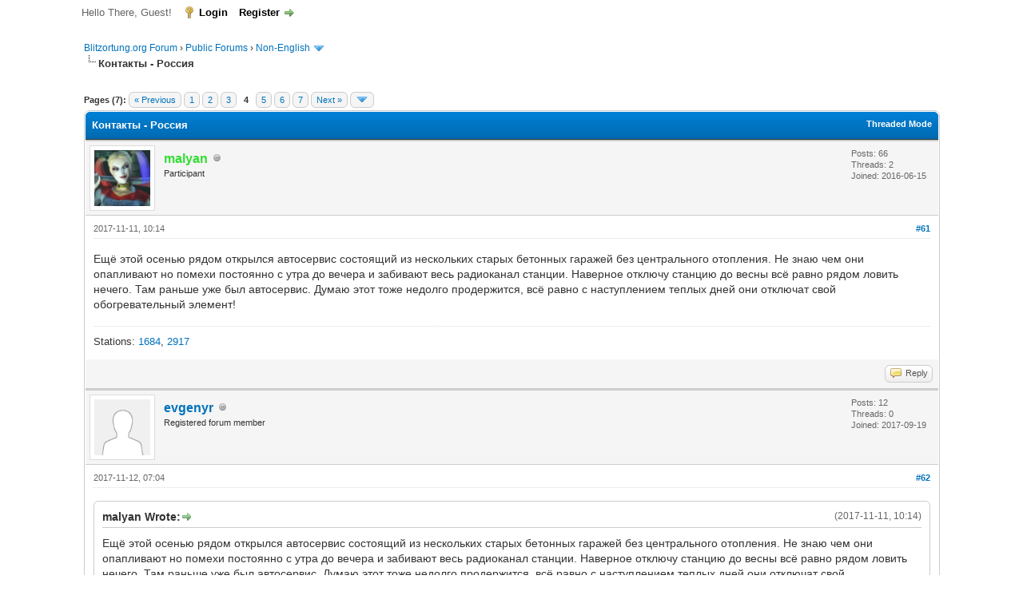

--- FILE ---
content_type: text/html; charset=UTF-8
request_url: https://forum.blitzortung.org/showthread.php?pid=21810
body_size: 15230
content:
<!DOCTYPE html PUBLIC "-//W3C//DTD XHTML 1.0 Transitional//EN" "http://www.w3.org/TR/xhtml1/DTD/xhtml1-transitional.dtd"><!-- start: showthread -->
<html xml:lang="en" lang="en" xmlns="http://www.w3.org/1999/xhtml">
<head>
<title>Контакты - Россия</title>
<!-- start: headerinclude -->
<link rel="alternate" type="application/rss+xml" title="Latest Threads (RSS 2.0)" href="https://forum.blitzortung.org/syndication.php" />
<link rel="alternate" type="application/atom+xml" title="Latest Threads (Atom 1.0)" href="https://forum.blitzortung.org/syndication.php?type=atom1.0" />
<meta http-equiv="Content-Type" content="text/html; charset=UTF-8" />
<meta http-equiv="Content-Script-Type" content="text/javascript" />
<script type="text/javascript" src="https://forum.blitzortung.org/jscripts/jquery.js?ver=1823"></script>
<script type="text/javascript" src="https://forum.blitzortung.org/jscripts/jquery.plugins.min.js?ver=1821"></script>
<script type="text/javascript" src="https://forum.blitzortung.org/jscripts/general.js?ver=1827"></script>

<link type="text/css" rel="stylesheet" href="https://forum.blitzortung.org/cache/themes/theme11/global.min.css?t=1767484903" />
<link type="text/css" rel="stylesheet" href="https://forum.blitzortung.org/cache/themes/theme1/star_ratings.min.css?t=1767484903" />
<link type="text/css" rel="stylesheet" href="https://forum.blitzortung.org/cache/themes/theme1/showthread.min.css?t=1767484903" />
<link type="text/css" rel="stylesheet" href="https://forum.blitzortung.org/cache/themes/theme1/css3.min.css?t=1767484903" />
<link type="text/css" rel="stylesheet" href="https://forum.blitzortung.org/cache/themes/theme11/blitzortung.min.css?t=1767484903" />
<!-- UNREADPOSTS_CSS -->
<script type="text/javascript">
<!--
	lang.unknown_error = "An unknown error has occurred.";
	lang.confirm_title = "Please Confirm";
	lang.expcol_collapse = "[-]";
	lang.expcol_expand = "[+]";
	lang.select2_match = "One result is available, press enter to select it.";
	lang.select2_matches = "{1} results are available, use up and down arrow keys to navigate.";
	lang.select2_nomatches = "No matches found";
	lang.select2_inputtooshort_single = "Please enter one or more character";
	lang.select2_inputtooshort_plural = "Please enter {1} or more characters";
	lang.select2_inputtoolong_single = "Please delete one character";
	lang.select2_inputtoolong_plural = "Please delete {1} characters";
	lang.select2_selectiontoobig_single = "You can only select one item";
	lang.select2_selectiontoobig_plural = "You can only select {1} items";
	lang.select2_loadmore = "Loading more results&hellip;";
	lang.select2_searching = "Searching&hellip;";

	var templates = {
		modal: '<div class=\"modal\">\
	<div style=\"overflow-y: auto; max-height: 400px;\">\
		<table border=\"0\" cellspacing=\"0\" cellpadding=\"5\" class=\"tborder\">\
			<tr>\
				<td class=\"thead\"><strong>__title__</strong></td>\
			</tr>\
			<tr>\
				<td class=\"trow1\">__message__</td>\
			</tr>\
			<tr>\
				<td class=\"tfoot\">\
					<div style=\"text-align: center\" class=\"modal_buttons\">__buttons__</div>\
				</td>\
			</tr>\
		</table>\
	</div>\
</div>',
		modal_button: '<input type=\"submit\" class=\"button\" value=\"__title__\"/>&nbsp;'
	};

	var cookieDomain = "";
	var cookiePath = "/";
	var cookiePrefix = "";
	var cookieSecureFlag = "1";
	var deleteevent_confirm = "Are you sure you want to delete this event?";
	var removeattach_confirm = "Are you sure you want to remove the selected attachment from this post?";
	var loading_text = 'Loading. <br />Please Wait&hellip;';
	var saving_changes = 'Saving changes&hellip;';
	var use_xmlhttprequest = "1";
	var my_post_key = "f98b2b63daaa8715b33e1bc254e34fc1";
	var rootpath = "https://forum.blitzortung.org";
	var imagepath = "https://forum.blitzortung.org/images";
  	var yes_confirm = "Yes";
	var no_confirm = "No";
	var MyBBEditor = null;
	var spinner_image = "https://forum.blitzortung.org/images/spinner.gif";
	var spinner = "<img src='" + spinner_image +"' alt='' />";
	var modal_zindex = 9999;
// -->
</script>
<!-- end: headerinclude -->
<script type="text/javascript">
<!--
	var quickdelete_confirm = "Are you sure you want to delete this post?";
	var quickrestore_confirm = "Are you sure you want to restore this post?";
	var allowEditReason = "1";
	var thread_deleted = "0";
	var visible_replies = "121";
	lang.save_changes = "Save Changes";
	lang.cancel_edit = "Cancel Edit";
	lang.quick_edit_update_error = "There was an error editing your reply:";
	lang.quick_reply_post_error = "There was an error posting your reply:";
	lang.quick_delete_error = "There was an error deleting your reply:";
	lang.quick_delete_success = "The post was deleted successfully.";
	lang.quick_delete_thread_success = "The thread was deleted successfully.";
	lang.quick_restore_error = "There was an error restoring your reply:";
	lang.quick_restore_success = "The post was restored successfully.";
	lang.editreason = "Edit Reason";
	lang.post_deleted_error = "You can not perform this action to a deleted post.";
	lang.softdelete_thread = "Soft Delete Thread";
	lang.restore_thread = "Restore Thread";
// -->
</script>
<!-- jeditable (jquery) -->
<script type="text/javascript" src="https://forum.blitzortung.org/jscripts/report.js?ver=1820"></script>
<script src="https://forum.blitzortung.org/jscripts/jeditable/jeditable.min.js"></script>
<script type="text/javascript" src="https://forum.blitzortung.org/jscripts/thread.js?ver=1838"></script>

        <!-- App Indexing for Google Search -->
        <link href="android-app://com.quoord.tapatalkpro.activity/tapatalk/forum.blitzortung.org/?location=post&pid=21810&page=1&perpage=20&channel=google-indexing" rel="alternate" />
        <link href="ios-app://307880732/tapatalk/forum.blitzortung.org/?location=post&pid=21810&page=1&perpage=20&channel=google-indexing" rel="alternate" />
        
        <link href="https://groups.tapatalk-cdn.com/static/manifest/manifest.json" rel="manifest">
        
        <meta name="apple-itunes-app" content="app-id=307880732, affiliate-data=at=10lR7C, app-argument=tapatalk://forum.blitzortung.org/?location=post&pid=21810&page=1&perpage=20" />
        
</head>
<body>
	<!-- start: header -->
<div id="container">
		<a name="top" id="top"></a>
		<div id="header">
			<div id="logo">
				<div class="wrapper">
					<a href="https://forum.blitzortung.org/index.php"><img src="https://forum.blitzortung.org/images/Blitzortung/Logo.jpg" alt="Blitzortung.org Forum" title="Blitzortung.org Forum" /></a>
					<ul class="menu top_links">
						<!-- start: header_menu_portal -->
<li><a href="https://forum.blitzortung.org/portal.php" class="portal">Portal</a></li>
<!-- end: header_menu_portal -->
						
						
						
						<li><a href="https://forum.blitzortung.org/misc.php?action=help" class="help">Help</a></li>
					</ul>
				</div>
			</div>
			<div id="panel">
				<div class="upper">
					<div class="wrapper">
						
						<!-- start: header_welcomeblock_guest -->
						<!-- Continuation of div(class="upper") as opened in the header template -->
						<span class="welcome">Hello There, Guest! <a href="https://forum.blitzortung.org/member.php?action=login" onclick="$('#quick_login').modal({ fadeDuration: 250, keepelement: true, zIndex: (typeof modal_zindex !== 'undefined' ? modal_zindex : 9999) }); return false;" class="login">Login</a> <a href="https://forum.blitzortung.org/member.php?action=register" class="register">Register</a></span>
					</div>
				</div>
				<div class="modal" id="quick_login" style="display: none;">
					<form method="post" action="https://forum.blitzortung.org/member.php">
						<input name="action" type="hidden" value="do_login" />
						<input name="url" type="hidden" value="" />
						<input name="quick_login" type="hidden" value="1" />
						<input name="my_post_key" type="hidden" value="f98b2b63daaa8715b33e1bc254e34fc1" />
						<table width="100%" cellspacing="0" cellpadding="5" border="0" class="tborder">
							<tr>
								<td class="thead" colspan="2"><strong>Login</strong></td>
							</tr>
							<!-- start: header_welcomeblock_guest_login_modal -->
<tr>
	<td class="trow1" width="25%"><strong>Username:</strong></td>
	<td class="trow1"><input name="quick_username" id="quick_login_username" type="text" value="" class="textbox initial_focus" /></td>
</tr>
<tr>
	<td class="trow2"><strong>Password:</strong></td>
	<td class="trow2">
		<input name="quick_password" id="quick_login_password" type="password" value="" class="textbox" /><br />
		<a href="https://forum.blitzortung.org/member.php?action=lostpw" class="lost_password">Lost Password?</a>
	</td>
</tr>
<tr>
	<td class="trow1">&nbsp;</td>
	<td class="trow1 remember_me">
		<input name="quick_remember" id="quick_login_remember" type="checkbox" value="yes" class="checkbox" checked="checked" />
		<label for="quick_login_remember">Remember me</label>
	</td>
</tr>
<tr>
	<td class="trow2" colspan="2">
		<div align="center"><input name="submit" type="submit" class="button" value="Login" /></div>
	</td>
</tr>
<!-- end: header_welcomeblock_guest_login_modal -->
						</table>
					</form>
				</div>
				<script type="text/javascript">
					$("#quick_login input[name='url']").val($(location).attr('href'));
				</script>
<!-- end: header_welcomeblock_guest -->
					<!-- </div> in header_welcomeblock_member and header_welcomeblock_guest -->
				<!-- </div> in header_welcomeblock_member and header_welcomeblock_guest -->
			</div>
		</div>
		<div id="content">
			<div class="wrapper">
				
				
				
				
				
				
				
				<!-- start: nav -->

<div class="navigation">
<!-- start: nav_bit -->
<a href="https://forum.blitzortung.org/index.php">Blitzortung.org Forum</a><!-- start: nav_sep -->
&rsaquo;
<!-- end: nav_sep -->
<!-- end: nav_bit --><!-- start: nav_bit -->
<a href="forumdisplay.php?fid=29">Public Forums</a><!-- start: nav_sep -->
&rsaquo;
<!-- end: nav_sep -->
<!-- end: nav_bit --><!-- start: nav_bit -->
<a href="forumdisplay.php?fid=27">Non-English </a><!-- start: nav_dropdown -->
 <img src="https://forum.blitzortung.org/images/arrow_down.png" alt="v" title="" class="pagination_breadcrumb_link" id="breadcrumb_multipage" /><!-- start: multipage_breadcrumb -->
<div id="breadcrumb_multipage_popup" class="pagination pagination_breadcrumb" style="display: none;">
<!-- start: multipage_page_link_current -->
 <a href="forumdisplay.php?fid=27" class="pagination_current">1</a>
<!-- end: multipage_page_link_current --><!-- start: multipage_page -->
<a href="forumdisplay.php?fid=27&amp;page=2" class="pagination_page">2</a>
<!-- end: multipage_page --><!-- start: multipage_page -->
<a href="forumdisplay.php?fid=27&amp;page=3" class="pagination_page">3</a>
<!-- end: multipage_page --><!-- start: multipage_nextpage -->
<a href="forumdisplay.php?fid=27&amp;page=2" class="pagination_next">Next &raquo;</a>
<!-- end: multipage_nextpage -->
</div>
<script type="text/javascript">
// <!--
	if(use_xmlhttprequest == "1")
	{
		$("#breadcrumb_multipage").popupMenu();
	}
// -->
</script>
<!-- end: multipage_breadcrumb -->
<!-- end: nav_dropdown -->
<!-- end: nav_bit --><!-- start: nav_sep_active -->
<br /><img src="https://forum.blitzortung.org/images/nav_bit.png" alt="" />
<!-- end: nav_sep_active --><!-- start: nav_bit_active -->
<span class="active">Контакты - Россия</span>
<!-- end: nav_bit_active -->
</div>
<!-- end: nav -->
				<br />
<!-- end: header -->
	
	
	<div class="float_left">
		<!-- start: multipage -->
<div class="pagination">
<span class="pages">Pages (7):</span>
<!-- start: multipage_prevpage -->
<a href="showthread.php?tid=2329&amp;page=3" class="pagination_previous">&laquo; Previous</a>
<!-- end: multipage_prevpage --><!-- start: multipage_start -->
<a href="showthread.php?tid=2329" class="pagination_first">1</a> 
<!-- end: multipage_start --><!-- start: multipage_page -->
<a href="showthread.php?tid=2329&amp;page=2" class="pagination_page">2</a>
<!-- end: multipage_page --><!-- start: multipage_page -->
<a href="showthread.php?tid=2329&amp;page=3" class="pagination_page">3</a>
<!-- end: multipage_page --><!-- start: multipage_page_current -->
 <span class="pagination_current">4</span>
<!-- end: multipage_page_current --><!-- start: multipage_page -->
<a href="showthread.php?tid=2329&amp;page=5" class="pagination_page">5</a>
<!-- end: multipage_page --><!-- start: multipage_page -->
<a href="showthread.php?tid=2329&amp;page=6" class="pagination_page">6</a>
<!-- end: multipage_page --><!-- start: multipage_end -->
 <a href="showthread.php?tid=2329&amp;page=7" class="pagination_last">7</a>
<!-- end: multipage_end --><!-- start: multipage_nextpage -->
<a href="showthread.php?tid=2329&amp;page=5" class="pagination_next">Next &raquo;</a>
<!-- end: multipage_nextpage --><!-- start: multipage_jump_page -->
<div class="popup_menu drop_go_page" style="display: none;">
	<form action="showthread.php?tid=2329" method="post">
		<label for="page">Jump to page:</label> <input type="number" class="textbox" name="page" value="4" size="4" min="1" max="7" />
		<input type="submit" class="button" value="Go" />
	</form>
</div>
<a href="javascript:void(0)" class="go_page" title="Jump to page"><img src="https://forum.blitzortung.org/images/arrow_down.png" alt="Jump to page" /></a>&nbsp;
<script type="text/javascript">
	var go_page = 'go_page_' + $(".go_page").length;
	$(".go_page").last().attr('id', go_page);
	$(".drop_go_page").last().attr('id', go_page + '_popup');
	$('#' + go_page).popupMenu(false).on('click', function() {
		var drop_go_page = $(this).prev('.drop_go_page');
		if (drop_go_page.is(':visible')) {
			drop_go_page.find('.textbox').trigger('focus');
		}
	});
</script>
<!-- end: multipage_jump_page -->
</div>
<!-- end: multipage -->
	</div>
	<div class="float_right">
		
	</div>
	
	<table border="0" cellspacing="0" cellpadding="5" class="tborder tfixed clear">
		<tr>
			<td class="thead">
				<div class="float_right">
					<span class="smalltext"><strong><a href="showthread.php?mode=threaded&amp;tid=2329&amp;pid=21810#pid21810">Threaded Mode</a></strong></span>
				</div>
				<div>
					<strong>Контакты - Россия</strong>
				</div>
			</td>
		</tr>
<tr><td id="posts_container">
	<div id="posts">
		<!-- start: postbit -->

<a name="pid16382" id="pid16382"></a>
<div class="post " style="" id="post_16382">
<div class="post_author">
	<!-- start: postbit_avatar -->
<div class="author_avatar"><a href="member.php?action=profile&amp;uid=2828"><img src="https://s.gravatar.com/avatar/de399e1815f810b774ca331537757b60?s=80?dateline=1486469021" alt="" width="70" height="70" /></a></div>
<!-- end: postbit_avatar -->
	<div class="author_information">
			<strong><span class="largetext"><a href="https://forum.blitzortung.org/member.php?action=profile&amp;uid=2828"><span style="color:#3d3">malyan</span></a></span></strong> <!-- start: postbit_offline -->
<img src="https://forum.blitzortung.org/images/buddy_offline.png" title="Offline" alt="Offline" class="buddy_status" />
<!-- end: postbit_offline --><br />
			<span class="smalltext">
				Participant<br />
				
				
			</span>
	</div>
	<div class="author_statistics">
		<!-- start: postbit_author_user -->

	Posts: 66<br />
	Threads: 2<br />
	Joined: 2016-06-15
	
<!-- end: postbit_author_user -->
	</div>
</div>
<div class="post_content">
	<div class="post_head">
		<!-- start: postbit_posturl -->
<div class="float_right" style="vertical-align: top">
<!-- IS_UNREAD --><strong><a href="showthread.php?tid=2329&amp;pid=16382#pid16382" title="RE: Контакты - Россия">#61</a></strong>

</div>
<!-- end: postbit_posturl -->
		
		<span class="post_date">2017-11-11, 10:14 <span class="post_edit" id="edited_by_16382"></span></span>
		
	</div>
	<div class="post_body scaleimages" id="pid_16382">
		Ещё этой осенью рядом открылся автосервис состоящий из нескольких старых бетонных гаражей без центрального отопления. Не знаю чем они опапливают но помехи постоянно с утра до вечера и забивают весь радиоканал станции. Наверное отключу станцию до весны всё равно рядом ловить нечего. Там раньше уже был автосервис. Думаю этот тоже недолго продержится, всё равно с наступлением теплых дней они отключат свой обогревательный элемент!
	</div>
	
	<!-- start: postbit_signature -->
<div class="signature scaleimages">
Stations: <a href="http://www.lightningmaps.org/blitzortung/region1/?bo_page=statistics&bo_show=station&bo_sid=1684" title="Russian Federation, Tver, 19.3" target="_blank">1684</a>, <a href="http://www.lightningmaps.org/blitzortung/region1/?bo_page=statistics&bo_show=station&bo_sid=2917" title="Russian Federation, Tver 2, 19.5" target="_blank">2917</a>
</div>
<!-- end: postbit_signature -->
	<div class="post_meta" id="post_meta_16382">
		
		<div class="float_right">
			
		</div>
	</div>
	
</div>
<div class="post_controls">
	<div class="postbit_buttons author_buttons float_left">
		
	</div>
	<div class="postbit_buttons post_management_buttons float_right">
		<!-- start: postbit_quote -->
<a href="newreply.php?tid=2329&amp;replyto=16382" title="Quote this message in a reply" class="postbit_quote postbit_mirage"><span>Reply</span></a>
<!-- end: postbit_quote -->
	</div>
</div>
</div>
<!-- end: postbit --><!-- start: postbit -->

<a name="pid16389" id="pid16389"></a>
<div class="post " style="" id="post_16389">
<div class="post_author">
	<!-- start: postbit_avatar -->
<div class="author_avatar"><a href="member.php?action=profile&amp;uid=3653"><img src="https://forum.blitzortung.org/images/default_avatar.png" alt="" width="70" height="70" /></a></div>
<!-- end: postbit_avatar -->
	<div class="author_information">
			<strong><span class="largetext"><a href="https://forum.blitzortung.org/member.php?action=profile&amp;uid=3653">evgenyr</a></span></strong> <!-- start: postbit_offline -->
<img src="https://forum.blitzortung.org/images/buddy_offline.png" title="Offline" alt="Offline" class="buddy_status" />
<!-- end: postbit_offline --><br />
			<span class="smalltext">
				Registered forum member<br />
				
				
			</span>
	</div>
	<div class="author_statistics">
		<!-- start: postbit_author_user -->

	Posts: 12<br />
	Threads: 0<br />
	Joined: 2017-09-19
	
<!-- end: postbit_author_user -->
	</div>
</div>
<div class="post_content">
	<div class="post_head">
		<!-- start: postbit_posturl -->
<div class="float_right" style="vertical-align: top">
<!-- IS_UNREAD --><strong><a href="showthread.php?tid=2329&amp;pid=16389#pid16389" title="RE: Контакты - Россия">#62</a></strong>

</div>
<!-- end: postbit_posturl -->
		
		<span class="post_date">2017-11-12, 07:04 <span class="post_edit" id="edited_by_16389"></span></span>
		
	</div>
	<div class="post_body scaleimages" id="pid_16389">
		<blockquote class="mycode_quote"><cite><span> (2017-11-11, 10:14)</span>malyan Wrote:  <a href="https://forum.blitzortung.org/showthread.php?pid=16382#pid16382" class="quick_jump"></a></cite>Ещё этой осенью рядом открылся автосервис состоящий из нескольких старых бетонных гаражей без центрального отопления. Не знаю чем они опапливают но помехи постоянно с утра до вечера и забивают весь радиоканал станции. Наверное отключу станцию до весны всё равно рядом ловить нечего. Там раньше уже был автосервис. Думаю этот тоже недолго продержится, всё равно с наступлением теплых дней они отключат свой обогревательный элемент!</blockquote><br />
Может есть смысл сходить и спросить у них, что может помехи создавать? Вдруг это совсем не они, а что то другое помехи создаёт.
	</div>
	
	
	<div class="post_meta" id="post_meta_16389">
		
		<div class="float_right">
			
		</div>
	</div>
	
</div>
<div class="post_controls">
	<div class="postbit_buttons author_buttons float_left">
		
	</div>
	<div class="postbit_buttons post_management_buttons float_right">
		<!-- start: postbit_quote -->
<a href="newreply.php?tid=2329&amp;replyto=16389" title="Quote this message in a reply" class="postbit_quote postbit_mirage"><span>Reply</span></a>
<!-- end: postbit_quote -->
	</div>
</div>
</div>
<!-- end: postbit --><!-- start: postbit -->

<a name="pid16392" id="pid16392"></a>
<div class="post " style="" id="post_16392">
<div class="post_author">
	<!-- start: postbit_avatar -->
<div class="author_avatar"><a href="member.php?action=profile&amp;uid=2828"><img src="https://s.gravatar.com/avatar/de399e1815f810b774ca331537757b60?s=80?dateline=1486469021" alt="" width="70" height="70" /></a></div>
<!-- end: postbit_avatar -->
	<div class="author_information">
			<strong><span class="largetext"><a href="https://forum.blitzortung.org/member.php?action=profile&amp;uid=2828"><span style="color:#3d3">malyan</span></a></span></strong> <!-- start: postbit_offline -->
<img src="https://forum.blitzortung.org/images/buddy_offline.png" title="Offline" alt="Offline" class="buddy_status" />
<!-- end: postbit_offline --><br />
			<span class="smalltext">
				Participant<br />
				
				
			</span>
	</div>
	<div class="author_statistics">
		<!-- start: postbit_author_user -->

	Posts: 66<br />
	Threads: 2<br />
	Joined: 2016-06-15
	
<!-- end: postbit_author_user -->
	</div>
</div>
<div class="post_content">
	<div class="post_head">
		<!-- start: postbit_posturl -->
<div class="float_right" style="vertical-align: top">
<!-- IS_UNREAD --><strong><a href="showthread.php?tid=2329&amp;pid=16392#pid16392" title="RE: Контакты - Россия">#63</a></strong>

</div>
<!-- end: postbit_posturl -->
		
		<span class="post_date">2017-11-12, 10:19 <span class="post_edit" id="edited_by_16392"></span></span>
		
	</div>
	<div class="post_body scaleimages" id="pid_16392">
		<blockquote class="mycode_quote"><cite><span> (2017-11-12, 07:04)</span>evgenyr Wrote:  <a href="https://forum.blitzortung.org/showthread.php?pid=16389#pid16389" class="quick_jump"></a></cite><blockquote class="mycode_quote"><cite><span> (2017-11-11, 10:14)</span>malyan Wrote:  <a href="https://forum.blitzortung.org/showthread.php?pid=16382#pid16382" class="quick_jump"></a></cite>Ещё этой осенью рядом открылся автосервис состоящий из нескольких старых бетонных гаражей без центрального отопления. Не знаю чем они опапливают но помехи постоянно с утра до вечера и забивают весь радиоканал станции. Наверное отключу станцию до весны всё равно рядом ловить нечего. Там раньше уже был автосервис. Думаю этот тоже недолго продержится, всё равно с наступлением теплых дней они отключат свой обогревательный элемент!</blockquote><br />
Может есть смысл сходить и спросить у них, что может помехи создавать? Вдруг это совсем не они, а что то другое помехи создаёт.</blockquote><br />
Они. По времени всё совпадает. Появление автосервиса и помех. И помехи укладываются чётко в их рабочий день, днём есть помехи вечером нет.<br />
Думаю весной всё нормально будет.
	</div>
	
	<!-- start: postbit_signature -->
<div class="signature scaleimages">
Stations: <a href="http://www.lightningmaps.org/blitzortung/region1/?bo_page=statistics&bo_show=station&bo_sid=1684" title="Russian Federation, Tver, 19.3" target="_blank">1684</a>, <a href="http://www.lightningmaps.org/blitzortung/region1/?bo_page=statistics&bo_show=station&bo_sid=2917" title="Russian Federation, Tver 2, 19.5" target="_blank">2917</a>
</div>
<!-- end: postbit_signature -->
	<div class="post_meta" id="post_meta_16392">
		
		<div class="float_right">
			
		</div>
	</div>
	
</div>
<div class="post_controls">
	<div class="postbit_buttons author_buttons float_left">
		
	</div>
	<div class="postbit_buttons post_management_buttons float_right">
		<!-- start: postbit_quote -->
<a href="newreply.php?tid=2329&amp;replyto=16392" title="Quote this message in a reply" class="postbit_quote postbit_mirage"><span>Reply</span></a>
<!-- end: postbit_quote -->
	</div>
</div>
</div>
<!-- end: postbit --><!-- start: postbit -->

<a name="pid16547" id="pid16547"></a>
<div class="post " style="" id="post_16547">
<div class="post_author">
	<!-- start: postbit_avatar -->
<div class="author_avatar"><a href="member.php?action=profile&amp;uid=3265"><img src="https://forum.blitzortung.org/images/default_avatar.png" alt="" width="70" height="70" /></a></div>
<!-- end: postbit_avatar -->
	<div class="author_information">
			<strong><span class="largetext"><a href="https://forum.blitzortung.org/member.php?action=profile&amp;uid=3265"><span style="color:#3d3">dagnazza</span></a></span></strong> <!-- start: postbit_offline -->
<img src="https://forum.blitzortung.org/images/buddy_offline.png" title="Offline" alt="Offline" class="buddy_status" />
<!-- end: postbit_offline --><br />
			<span class="smalltext">
				Participant<br />
				
				
			</span>
	</div>
	<div class="author_statistics">
		<!-- start: postbit_author_user -->

	Posts: 19<br />
	Threads: 6<br />
	Joined: 2017-04-25
	
<!-- end: postbit_author_user -->
	</div>
</div>
<div class="post_content">
	<div class="post_head">
		<!-- start: postbit_posturl -->
<div class="float_right" style="vertical-align: top">
<!-- IS_UNREAD --><strong><a href="showthread.php?tid=2329&amp;pid=16547#pid16547" title="RE: Контакты - Россия">#64</a></strong>

</div>
<!-- end: postbit_posturl -->
		
		<span class="post_date">2017-11-20, 17:09 <span class="post_edit" id="edited_by_16547"></span></span>
		
	</div>
	<div class="post_body scaleimages" id="pid_16547">
		<blockquote class="mycode_quote"><cite><span> (2017-11-11, 08:06)</span>evgenyr Wrote:  <a href="https://forum.blitzortung.org/showthread.php?pid=16381#pid16381" class="quick_jump"></a></cite><blockquote class="mycode_quote"><cite><span> (2017-11-07, 00:09)</span>malyan Wrote:  <a href="https://forum.blitzortung.org/showthread.php?pid=16316#pid16316" class="quick_jump"></a></cite>Если рядом есть уличные фонари с энергосберегающими лампами, то после их включения помех становится намного больше. У меня в Твери на улице в фонарях именно такие лампочки приходится настройки каждый раз менять (в основном летом) с дневных на ночные чтобы снизить влияние помех на приём сигнала от молний. Вообще в городе или на окраине часто бывают помели мешающие разогнать станцию на полную катушку! Лучше всего подойдёт село, деревня и без фонарей...</blockquote><br />
В этом видео я и Сергей проводили эксперимент с обнаружением энергосберегающей лампочки пассивным радиолокатором в диапазоне частот 10-12 ГГц.<br />
Они действительно сильно шумят в радиодиапазоне. <br />
<a href="https://youtu.be/QoaYUhlx3OA" target="_blank" rel="noopener" class="mycode_url">https://youtu.be/QoaYUhlx3OA</a></blockquote><br />
Но не факт, что они шумят ниже 160кГц. Blitzortung системы точно рубят все что выше 200кГц чисто исходя из частоты сэмплирования сигнала (500кГц). С другой стороны некоторые телевизоры дают четкую помеху. И компьютеры тоже. И смартфоны. Вообще мы живем в потоке радиоволн искусственного происхождения. Даже тараканы ушли...
	</div>
	
	<!-- start: postbit_signature -->
<div class="signature scaleimages">
Andrei Kolesnikov: <a href="http://www.lightningmaps.org/blitzortung/region1/?bo_page=statistics&bo_show=station&bo_sid=1986" title="Russian Federation, Istra, 19.3" target="_blank">1986</a><br />
Stations: <a href="http://www.lightningmaps.org/blitzortung/region1/?bo_page=statistics&bo_show=station&bo_sid=1986" title="Russian Federation, Istra, 19.3" target="_blank">1986</a>
</div>
<!-- end: postbit_signature -->
	<div class="post_meta" id="post_meta_16547">
		
		<div class="float_right">
			
		</div>
	</div>
	
</div>
<div class="post_controls">
	<div class="postbit_buttons author_buttons float_left">
		
	</div>
	<div class="postbit_buttons post_management_buttons float_right">
		<!-- start: postbit_quote -->
<a href="newreply.php?tid=2329&amp;replyto=16547" title="Quote this message in a reply" class="postbit_quote postbit_mirage"><span>Reply</span></a>
<!-- end: postbit_quote -->
	</div>
</div>
</div>
<!-- end: postbit --><!-- start: postbit -->

<a name="pid16565" id="pid16565"></a>
<div class="post " style="" id="post_16565">
<div class="post_author">
	<!-- start: postbit_avatar -->
<div class="author_avatar"><a href="member.php?action=profile&amp;uid=3653"><img src="https://forum.blitzortung.org/images/default_avatar.png" alt="" width="70" height="70" /></a></div>
<!-- end: postbit_avatar -->
	<div class="author_information">
			<strong><span class="largetext"><a href="https://forum.blitzortung.org/member.php?action=profile&amp;uid=3653">evgenyr</a></span></strong> <!-- start: postbit_offline -->
<img src="https://forum.blitzortung.org/images/buddy_offline.png" title="Offline" alt="Offline" class="buddy_status" />
<!-- end: postbit_offline --><br />
			<span class="smalltext">
				Registered forum member<br />
				
				
			</span>
	</div>
	<div class="author_statistics">
		<!-- start: postbit_author_user -->

	Posts: 12<br />
	Threads: 0<br />
	Joined: 2017-09-19
	
<!-- end: postbit_author_user -->
	</div>
</div>
<div class="post_content">
	<div class="post_head">
		<!-- start: postbit_posturl -->
<div class="float_right" style="vertical-align: top">
<!-- IS_UNREAD --><strong><a href="showthread.php?tid=2329&amp;pid=16565#pid16565" title="RE: Контакты - Россия">#65</a></strong>

</div>
<!-- end: postbit_posturl -->
		
		<span class="post_date">2017-11-21, 11:38 <span class="post_edit" id="edited_by_16565"></span></span>
		
	</div>
	<div class="post_body scaleimages" id="pid_16565">
		<blockquote class="mycode_quote"><cite><span> (2017-11-20, 17:09)</span>dagnazza Wrote:  <a href="https://forum.blitzortung.org/showthread.php?pid=16547#pid16547" class="quick_jump"></a></cite><blockquote class="mycode_quote"><cite><span> (2017-11-11, 08:06)</span>evgenyr Wrote:  <a href="https://forum.blitzortung.org/showthread.php?pid=16381#pid16381" class="quick_jump"></a></cite><blockquote class="mycode_quote"><cite><span> (2017-11-07, 00:09)</span>malyan Wrote:  <a href="https://forum.blitzortung.org/showthread.php?pid=16316#pid16316" class="quick_jump"></a></cite>Если рядом есть уличные фонари с энергосберегающими лампами, то после их включения помех становится намного больше. У меня в Твери на улице в фонарях именно такие лампочки приходится настройки каждый раз менять (в основном летом) с дневных на ночные чтобы снизить влияние помех на приём сигнала от молний. Вообще в городе или на окраине часто бывают помели мешающие разогнать станцию на полную катушку! Лучше всего подойдёт село, деревня и без фонарей...</blockquote><br />
В этом видео я и Сергей проводили эксперимент с обнаружением энергосберегающей лампочки пассивным радиолокатором в диапазоне частот 10-12 ГГц.<br />
Они действительно сильно шумят в радиодиапазоне. <br />
<a href="https://youtu.be/QoaYUhlx3OA" target="_blank" rel="noopener" class="mycode_url">https://youtu.be/QoaYUhlx3OA</a></blockquote><br />
Но не факт, что они шумят ниже 160кГц. Blitzortung системы точно рубят все что выше 200кГц чисто исходя из частоты сэмплирования сигнала (500кГц). С другой стороны некоторые телевизоры дают четкую помеху. И компьютеры тоже. И смартфоны. Вообще мы живем в потоке радиоволн искусственного происхождения. Даже тараканы ушли...</blockquote><br />
На 160 кГц я не проверял. Можно попробовать приёмник длинноволновый поднести поближе к лампочке и послушать загудит ли динамик. Если вот такую штуковину <a href="http://meteosputnik.ru/radiometr" target="_blank" rel="noopener" class="mycode_url">http://meteosputnik.ru/radiometr</a> навести на внутренности компьютера, то прибор зашкаливает. Правда если комп в корпусе, то всё в порядке и прибор практически не реагирует.
	</div>
	
	
	<div class="post_meta" id="post_meta_16565">
		
		<div class="float_right">
			
		</div>
	</div>
	
</div>
<div class="post_controls">
	<div class="postbit_buttons author_buttons float_left">
		
	</div>
	<div class="postbit_buttons post_management_buttons float_right">
		<!-- start: postbit_quote -->
<a href="newreply.php?tid=2329&amp;replyto=16565" title="Quote this message in a reply" class="postbit_quote postbit_mirage"><span>Reply</span></a>
<!-- end: postbit_quote -->
	</div>
</div>
</div>
<!-- end: postbit --><!-- start: postbit -->

<a name="pid20534" id="pid20534"></a>
<div class="post " style="" id="post_20534">
<div class="post_author">
	<!-- start: postbit_avatar -->
<div class="author_avatar"><a href="member.php?action=profile&amp;uid=3445"><img src="https://forum.blitzortung.org/images/default_avatar.png" alt="" width="70" height="70" /></a></div>
<!-- end: postbit_avatar -->
	<div class="author_information">
			<strong><span class="largetext"><a href="https://forum.blitzortung.org/member.php?action=profile&amp;uid=3445">xpl012</a></span></strong> <!-- start: postbit_offline -->
<img src="https://forum.blitzortung.org/images/buddy_offline.png" title="Offline" alt="Offline" class="buddy_status" />
<!-- end: postbit_offline --><br />
			<span class="smalltext">
				Registered forum member<br />
				
				
			</span>
	</div>
	<div class="author_statistics">
		<!-- start: postbit_author_user -->

	Posts: 2<br />
	Threads: 0<br />
	Joined: 2017-07-02
	
<!-- end: postbit_author_user -->
	</div>
</div>
<div class="post_content">
	<div class="post_head">
		<!-- start: postbit_posturl -->
<div class="float_right" style="vertical-align: top">
<!-- IS_UNREAD --><strong><a href="showthread.php?tid=2329&amp;pid=20534#pid20534" title="RE: Контакты - Россия">#66</a></strong>

</div>
<!-- end: postbit_posturl -->
		
		<span class="post_date">2019-04-29, 13:19 <span class="post_edit" id="edited_by_20534"></span></span>
		
	</div>
	<div class="post_body scaleimages" id="pid_20534">
		<blockquote class="mycode_quote"><cite><span> (2017-11-06, 14:18)</span>dagnazza Wrote:  <a href="https://forum.blitzortung.org/showthread.php?pid=16300#pid16300" class="quick_jump"></a></cite>отличный у вас прием, видно на диаграмме сигналов.<br />
моя беда на картинке. станция ближнего привода в Ивановском - 405 кгц. Именно на антенне  E-field шумит страшно</blockquote><br />
Победили ли Вы помехи? Если победили, то как? Какую Е-антенну используете? Спираль?
	</div>
	
	
	<div class="post_meta" id="post_meta_20534">
		
		<div class="float_right">
			
		</div>
	</div>
	
</div>
<div class="post_controls">
	<div class="postbit_buttons author_buttons float_left">
		
	</div>
	<div class="postbit_buttons post_management_buttons float_right">
		<!-- start: postbit_quote -->
<a href="newreply.php?tid=2329&amp;replyto=20534" title="Quote this message in a reply" class="postbit_quote postbit_mirage"><span>Reply</span></a>
<!-- end: postbit_quote -->
	</div>
</div>
</div>
<!-- end: postbit --><!-- start: postbit -->

<a name="pid21804" id="pid21804"></a>
<div class="post " style="" id="post_21804">
<div class="post_author">
	<!-- start: postbit_avatar -->
<div class="author_avatar"><a href="member.php?action=profile&amp;uid=4619"><img src="https://forum.blitzortung.org/images/default_avatar.png" alt="" width="70" height="70" /></a></div>
<!-- end: postbit_avatar -->
	<div class="author_information">
			<strong><span class="largetext"><a href="https://forum.blitzortung.org/member.php?action=profile&amp;uid=4619"><span style="color:#3d3">RU3W_Kirill</span></a></span></strong> <!-- start: postbit_offline -->
<img src="https://forum.blitzortung.org/images/buddy_offline.png" title="Offline" alt="Offline" class="buddy_status" />
<!-- end: postbit_offline --><br />
			<span class="smalltext">
				Participant<br />
				
				
			</span>
	</div>
	<div class="author_statistics">
		<!-- start: postbit_author_user -->

	Posts: 13<br />
	Threads: 0<br />
	Joined: 2020-01-09
	
<!-- end: postbit_author_user -->
	</div>
</div>
<div class="post_content">
	<div class="post_head">
		<!-- start: postbit_posturl -->
<div class="float_right" style="vertical-align: top">
<!-- IS_UNREAD --><strong><a href="showthread.php?tid=2329&amp;pid=21804#pid21804" title="RE: Контакты - Россия">#67</a></strong>

</div>
<!-- end: postbit_posturl -->
		
		<span class="post_date">2020-01-09, 07:45 <span class="post_edit" id="edited_by_21804"></span></span>
		
	</div>
	<div class="post_body scaleimages" id="pid_21804">
		Добрый день, коллеги! <br />
Несколько лет наблюдал за проектом и вот решился приобрести комплект и попробывать его установить.<br />
На прошедших новогодних каникулах подключил и зарегистрировал плату. Сигналы на кусок провода, подключенного через E-поле, наблюдал. В ближайшее время хочу установить весь комплект на здании местного технического ВУЗа. Возник вопрос. Какую магнитную антенну используете вы? Если используете. Доя себя наметил сделать антенну Мёбиуса с двумя ортогональными витками в вертикальной плоскости. Нужно ли еще сделать один виток в горизонтальной плоскости? Заранее благодарю за советы!
	</div>
	
	
	<div class="post_meta" id="post_meta_21804">
		
		<div class="float_right">
			
		</div>
	</div>
	
</div>
<div class="post_controls">
	<div class="postbit_buttons author_buttons float_left">
		
	</div>
	<div class="postbit_buttons post_management_buttons float_right">
		<!-- start: postbit_quote -->
<a href="newreply.php?tid=2329&amp;replyto=21804" title="Quote this message in a reply" class="postbit_quote postbit_mirage"><span>Reply</span></a>
<!-- end: postbit_quote -->
	</div>
</div>
</div>
<!-- end: postbit --><!-- start: postbit -->

<a name="pid21805" id="pid21805"></a>
<div class="post " style="" id="post_21805">
<div class="post_author">
	<!-- start: postbit_avatar -->
<div class="author_avatar"><a href="member.php?action=profile&amp;uid=2828"><img src="https://s.gravatar.com/avatar/de399e1815f810b774ca331537757b60?s=80?dateline=1486469021" alt="" width="70" height="70" /></a></div>
<!-- end: postbit_avatar -->
	<div class="author_information">
			<strong><span class="largetext"><a href="https://forum.blitzortung.org/member.php?action=profile&amp;uid=2828"><span style="color:#3d3">malyan</span></a></span></strong> <!-- start: postbit_offline -->
<img src="https://forum.blitzortung.org/images/buddy_offline.png" title="Offline" alt="Offline" class="buddy_status" />
<!-- end: postbit_offline --><br />
			<span class="smalltext">
				Participant<br />
				
				
			</span>
	</div>
	<div class="author_statistics">
		<!-- start: postbit_author_user -->

	Posts: 66<br />
	Threads: 2<br />
	Joined: 2016-06-15
	
<!-- end: postbit_author_user -->
	</div>
</div>
<div class="post_content">
	<div class="post_head">
		<!-- start: postbit_posturl -->
<div class="float_right" style="vertical-align: top">
<!-- IS_UNREAD --><strong><a href="showthread.php?tid=2329&amp;pid=21805#pid21805" title="RE: Контакты - Россия">#68</a></strong>

</div>
<!-- end: postbit_posturl -->
		
		<span class="post_date">2020-01-09, 08:48 <span class="post_edit" id="edited_by_21805"></span></span>
		
	</div>
	<div class="post_body scaleimages" id="pid_21805">
		Здравствуйте!<br />
А фейритовые антенны были в комплекте?
	</div>
	
	<!-- start: postbit_signature -->
<div class="signature scaleimages">
Stations: <a href="http://www.lightningmaps.org/blitzortung/region1/?bo_page=statistics&bo_show=station&bo_sid=1684" title="Russian Federation, Tver, 19.3" target="_blank">1684</a>, <a href="http://www.lightningmaps.org/blitzortung/region1/?bo_page=statistics&bo_show=station&bo_sid=2917" title="Russian Federation, Tver 2, 19.5" target="_blank">2917</a>
</div>
<!-- end: postbit_signature -->
	<div class="post_meta" id="post_meta_21805">
		
		<div class="float_right">
			
		</div>
	</div>
	
</div>
<div class="post_controls">
	<div class="postbit_buttons author_buttons float_left">
		
	</div>
	<div class="postbit_buttons post_management_buttons float_right">
		<!-- start: postbit_quote -->
<a href="newreply.php?tid=2329&amp;replyto=21805" title="Quote this message in a reply" class="postbit_quote postbit_mirage"><span>Reply</span></a>
<!-- end: postbit_quote -->
	</div>
</div>
</div>
<!-- end: postbit --><!-- start: postbit -->

<a name="pid21806" id="pid21806"></a>
<div class="post " style="" id="post_21806">
<div class="post_author">
	<!-- start: postbit_avatar -->
<div class="author_avatar"><a href="member.php?action=profile&amp;uid=4619"><img src="https://forum.blitzortung.org/images/default_avatar.png" alt="" width="70" height="70" /></a></div>
<!-- end: postbit_avatar -->
	<div class="author_information">
			<strong><span class="largetext"><a href="https://forum.blitzortung.org/member.php?action=profile&amp;uid=4619"><span style="color:#3d3">RU3W_Kirill</span></a></span></strong> <!-- start: postbit_offline -->
<img src="https://forum.blitzortung.org/images/buddy_offline.png" title="Offline" alt="Offline" class="buddy_status" />
<!-- end: postbit_offline --><br />
			<span class="smalltext">
				Participant<br />
				
				
			</span>
	</div>
	<div class="author_statistics">
		<!-- start: postbit_author_user -->

	Posts: 13<br />
	Threads: 0<br />
	Joined: 2020-01-09
	
<!-- end: postbit_author_user -->
	</div>
</div>
<div class="post_content">
	<div class="post_head">
		<!-- start: postbit_posturl -->
<div class="float_right" style="vertical-align: top">
<!-- IS_UNREAD --><strong><a href="showthread.php?tid=2329&amp;pid=21806#pid21806" title="RE: Контакты - Россия">#69</a></strong>

</div>
<!-- end: postbit_posturl -->
		
		<span class="post_date">2020-01-09, 09:19 <span class="post_edit" id="edited_by_21806"></span></span>
		
	</div>
	<div class="post_body scaleimages" id="pid_21806">
		<blockquote class="mycode_quote"><cite><span> (2020-01-09, 08:48)</span>malyan Wrote:  <a href="https://forum.blitzortung.org/showthread.php?pid=21805#pid21805" class="quick_jump"></a></cite>Здравствуйте!<br />
А фейритовые антенны были в комплекте?</blockquote><br />
Не было. Только платы с МШУ  и основная плата
	</div>
	
	
	<div class="post_meta" id="post_meta_21806">
		
		<div class="float_right">
			
		</div>
	</div>
	
</div>
<div class="post_controls">
	<div class="postbit_buttons author_buttons float_left">
		
	</div>
	<div class="postbit_buttons post_management_buttons float_right">
		<!-- start: postbit_quote -->
<a href="newreply.php?tid=2329&amp;replyto=21806" title="Quote this message in a reply" class="postbit_quote postbit_mirage"><span>Reply</span></a>
<!-- end: postbit_quote -->
	</div>
</div>
</div>
<!-- end: postbit --><!-- start: postbit -->

<a name="pid21807" id="pid21807"></a>
<div class="post " style="" id="post_21807">
<div class="post_author">
	<!-- start: postbit_avatar -->
<div class="author_avatar"><a href="member.php?action=profile&amp;uid=2828"><img src="https://s.gravatar.com/avatar/de399e1815f810b774ca331537757b60?s=80?dateline=1486469021" alt="" width="70" height="70" /></a></div>
<!-- end: postbit_avatar -->
	<div class="author_information">
			<strong><span class="largetext"><a href="https://forum.blitzortung.org/member.php?action=profile&amp;uid=2828"><span style="color:#3d3">malyan</span></a></span></strong> <!-- start: postbit_offline -->
<img src="https://forum.blitzortung.org/images/buddy_offline.png" title="Offline" alt="Offline" class="buddy_status" />
<!-- end: postbit_offline --><br />
			<span class="smalltext">
				Participant<br />
				
				
			</span>
	</div>
	<div class="author_statistics">
		<!-- start: postbit_author_user -->

	Posts: 66<br />
	Threads: 2<br />
	Joined: 2016-06-15
	
<!-- end: postbit_author_user -->
	</div>
</div>
<div class="post_content">
	<div class="post_head">
		<!-- start: postbit_posturl -->
<div class="float_right" style="vertical-align: top">
<!-- IS_UNREAD --><strong><a href="showthread.php?tid=2329&amp;pid=21807#pid21807" title="RE: Контакты - Россия">#70</a></strong>

</div>
<!-- end: postbit_posturl -->
		
		<span class="post_date">2020-01-09, 10:06 <span class="post_edit" id="edited_by_21807"></span></span>
		
	</div>
	<div class="post_body scaleimages" id="pid_21807">
		<blockquote class="mycode_quote"><cite><span> (2020-01-09, 09:19)</span>RU3W_Kirill Wrote:  <a href="https://forum.blitzortung.org/showthread.php?pid=21806#pid21806" class="quick_jump"></a></cite><blockquote class="mycode_quote"><cite><span> (2020-01-09, 08:48)</span>malyan Wrote:  <a href="https://forum.blitzortung.org/showthread.php?pid=21805#pid21805" class="quick_jump"></a></cite>Здравствуйте!<br />
А фейритовые антенны были в комплекте?</blockquote><br />
Не было. Только платы с МШУ  и основная плата</blockquote><br />
Плохо что не было. С E-полем могут возникнуть большие проблемы. Поэтому все и используют фейрит...
	</div>
	
	<!-- start: postbit_signature -->
<div class="signature scaleimages">
Stations: <a href="http://www.lightningmaps.org/blitzortung/region1/?bo_page=statistics&bo_show=station&bo_sid=1684" title="Russian Federation, Tver, 19.3" target="_blank">1684</a>, <a href="http://www.lightningmaps.org/blitzortung/region1/?bo_page=statistics&bo_show=station&bo_sid=2917" title="Russian Federation, Tver 2, 19.5" target="_blank">2917</a>
</div>
<!-- end: postbit_signature -->
	<div class="post_meta" id="post_meta_21807">
		
		<div class="float_right">
			
		</div>
	</div>
	
</div>
<div class="post_controls">
	<div class="postbit_buttons author_buttons float_left">
		
	</div>
	<div class="postbit_buttons post_management_buttons float_right">
		<!-- start: postbit_quote -->
<a href="newreply.php?tid=2329&amp;replyto=21807" title="Quote this message in a reply" class="postbit_quote postbit_mirage"><span>Reply</span></a>
<!-- end: postbit_quote -->
	</div>
</div>
</div>
<!-- end: postbit --><!-- start: postbit -->

<a name="pid21808" id="pid21808"></a>
<div class="post " style="" id="post_21808">
<div class="post_author">
	<!-- start: postbit_avatar -->
<div class="author_avatar"><a href="member.php?action=profile&amp;uid=4619"><img src="https://forum.blitzortung.org/images/default_avatar.png" alt="" width="70" height="70" /></a></div>
<!-- end: postbit_avatar -->
	<div class="author_information">
			<strong><span class="largetext"><a href="https://forum.blitzortung.org/member.php?action=profile&amp;uid=4619"><span style="color:#3d3">RU3W_Kirill</span></a></span></strong> <!-- start: postbit_offline -->
<img src="https://forum.blitzortung.org/images/buddy_offline.png" title="Offline" alt="Offline" class="buddy_status" />
<!-- end: postbit_offline --><br />
			<span class="smalltext">
				Participant<br />
				
				
			</span>
	</div>
	<div class="author_statistics">
		<!-- start: postbit_author_user -->

	Posts: 13<br />
	Threads: 0<br />
	Joined: 2020-01-09
	
<!-- end: postbit_author_user -->
	</div>
</div>
<div class="post_content">
	<div class="post_head">
		<!-- start: postbit_posturl -->
<div class="float_right" style="vertical-align: top">
<!-- IS_UNREAD --><strong><a href="showthread.php?tid=2329&amp;pid=21808#pid21808" title="RE: Контакты - Россия">#71</a></strong>

</div>
<!-- end: postbit_posturl -->
		
		<span class="post_date">2020-01-09, 10:27 <span class="post_edit" id="edited_by_21808"></span></span>
		
	</div>
	<div class="post_body scaleimages" id="pid_21808">
		Про феррит я знаю. В задумках их тоже попробывать. Сейчас же хочется с рамочными антеннами поэкспериментировать. У вас они использовались? Или Вы сразу на феррит перешли?
	</div>
	
	
	<div class="post_meta" id="post_meta_21808">
		
		<div class="float_right">
			
		</div>
	</div>
	
</div>
<div class="post_controls">
	<div class="postbit_buttons author_buttons float_left">
		
	</div>
	<div class="postbit_buttons post_management_buttons float_right">
		<!-- start: postbit_quote -->
<a href="newreply.php?tid=2329&amp;replyto=21808" title="Quote this message in a reply" class="postbit_quote postbit_mirage"><span>Reply</span></a>
<!-- end: postbit_quote -->
	</div>
</div>
</div>
<!-- end: postbit --><!-- start: postbit -->

<a name="pid21809" id="pid21809"></a>
<div class="post " style="" id="post_21809">
<div class="post_author">
	<!-- start: postbit_avatar -->
<div class="author_avatar"><a href="member.php?action=profile&amp;uid=2828"><img src="https://s.gravatar.com/avatar/de399e1815f810b774ca331537757b60?s=80?dateline=1486469021" alt="" width="70" height="70" /></a></div>
<!-- end: postbit_avatar -->
	<div class="author_information">
			<strong><span class="largetext"><a href="https://forum.blitzortung.org/member.php?action=profile&amp;uid=2828"><span style="color:#3d3">malyan</span></a></span></strong> <!-- start: postbit_offline -->
<img src="https://forum.blitzortung.org/images/buddy_offline.png" title="Offline" alt="Offline" class="buddy_status" />
<!-- end: postbit_offline --><br />
			<span class="smalltext">
				Participant<br />
				
				
			</span>
	</div>
	<div class="author_statistics">
		<!-- start: postbit_author_user -->

	Posts: 66<br />
	Threads: 2<br />
	Joined: 2016-06-15
	
<!-- end: postbit_author_user -->
	</div>
</div>
<div class="post_content">
	<div class="post_head">
		<!-- start: postbit_posturl -->
<div class="float_right" style="vertical-align: top">
<!-- IS_UNREAD --><strong><a href="showthread.php?tid=2329&amp;pid=21809#pid21809" title="RE: Контакты - Россия">#72</a></strong>

</div>
<!-- end: postbit_posturl -->
		
		<span class="post_date">2020-01-09, 10:52 <span class="post_edit" id="edited_by_21809"></span></span>
		
	</div>
	<div class="post_body scaleimages" id="pid_21809">
		<blockquote class="mycode_quote"><cite><span> (2020-01-09, 10:27)</span>RU3W_Kirill Wrote:  <a href="https://forum.blitzortung.org/showthread.php?pid=21808#pid21808" class="quick_jump"></a></cite>Про феррит я знаю. В задумках их тоже попробывать. Сейчас же хочется с рамочными антеннами поэкспериментировать. У вас они использовались? Или Вы сразу на феррит перешли?</blockquote><br />
Нет. Рамочную антенну я не делал. Я просто в Е-поле воткнул кусок проволоки 14 см.. От Е-поля я в последствии отказался так как эта антенна собирает очень много помех что мешает обнаружению молний. А вот фейритовые антенны такой проблемой страдают намного меньше. Возможно если применять различные виды антенн к Е-полю в том числе и рамочную проблема с помехами уйдёт. С конструкциями и особенностями антенн для Е-поля я к сожалению ничем помочь не могу. Но ещё раз хочу предупредить о высокой чувствительности этой антенны к помехам. Если у вас получится на Е-поле сделать хорошую антенну мы все будем очень рады! Каждая новая станция в России это всегда праздник)
	</div>
	
	<!-- start: postbit_signature -->
<div class="signature scaleimages">
Stations: <a href="http://www.lightningmaps.org/blitzortung/region1/?bo_page=statistics&bo_show=station&bo_sid=1684" title="Russian Federation, Tver, 19.3" target="_blank">1684</a>, <a href="http://www.lightningmaps.org/blitzortung/region1/?bo_page=statistics&bo_show=station&bo_sid=2917" title="Russian Federation, Tver 2, 19.5" target="_blank">2917</a>
</div>
<!-- end: postbit_signature -->
	<div class="post_meta" id="post_meta_21809">
		
		<div class="float_right">
			
		</div>
	</div>
	
</div>
<div class="post_controls">
	<div class="postbit_buttons author_buttons float_left">
		
	</div>
	<div class="postbit_buttons post_management_buttons float_right">
		<!-- start: postbit_quote -->
<a href="newreply.php?tid=2329&amp;replyto=21809" title="Quote this message in a reply" class="postbit_quote postbit_mirage"><span>Reply</span></a>
<!-- end: postbit_quote -->
	</div>
</div>
</div>
<!-- end: postbit --><!-- start: postbit -->

<a name="pid21810" id="pid21810"></a>
<div class="post " style="" id="post_21810">
<div class="post_author">
	<!-- start: postbit_avatar -->
<div class="author_avatar"><a href="member.php?action=profile&amp;uid=4619"><img src="https://forum.blitzortung.org/images/default_avatar.png" alt="" width="70" height="70" /></a></div>
<!-- end: postbit_avatar -->
	<div class="author_information">
			<strong><span class="largetext"><a href="https://forum.blitzortung.org/member.php?action=profile&amp;uid=4619"><span style="color:#3d3">RU3W_Kirill</span></a></span></strong> <!-- start: postbit_offline -->
<img src="https://forum.blitzortung.org/images/buddy_offline.png" title="Offline" alt="Offline" class="buddy_status" />
<!-- end: postbit_offline --><br />
			<span class="smalltext">
				Participant<br />
				
				
			</span>
	</div>
	<div class="author_statistics">
		<!-- start: postbit_author_user -->

	Posts: 13<br />
	Threads: 0<br />
	Joined: 2020-01-09
	
<!-- end: postbit_author_user -->
	</div>
</div>
<div class="post_content">
	<div class="post_head">
		<!-- start: postbit_posturl -->
<div class="float_right" style="vertical-align: top">
<!-- IS_UNREAD --><strong><a href="showthread.php?tid=2329&amp;pid=21810#pid21810" title="RE: Контакты - Россия">#73</a></strong>

</div>
<!-- end: postbit_posturl -->
		
		<span class="post_date">2020-01-09, 11:37 <span class="post_edit" id="edited_by_21810"></span></span>
		
	</div>
	<div class="post_body scaleimages" id="pid_21810">
		Буду эксперементировать! Первую станцию поставлю в ВУЗе. Там у нас радиоклуб и есть возможность запитать напостоянку устройство и интернет опять же постоянно. Но расположение практически в центре города с вытекающей помеховой обстановкой. Есть кое-какой опыт строительства радиолюбительских антенн, но там частоты повыше будут) Второй комплект (прикупил 2 комплекта) хочу поставить деревне в 70 км от города, на  загородной позиции радиоклуба. Но там с круглосуточным питанием и интернетом пока проблема. <br />
А расскажите поподробнее о Вашей ферритовой антенне? Делали как в описании сказанно? Какой сердечник? Сколько витков?
	</div>
	
	
	<div class="post_meta" id="post_meta_21810">
		
		<div class="float_right">
			
		</div>
	</div>
	
</div>
<div class="post_controls">
	<div class="postbit_buttons author_buttons float_left">
		
	</div>
	<div class="postbit_buttons post_management_buttons float_right">
		<!-- start: postbit_quote -->
<a href="newreply.php?tid=2329&amp;replyto=21810" title="Quote this message in a reply" class="postbit_quote postbit_mirage"><span>Reply</span></a>
<!-- end: postbit_quote -->
	</div>
</div>
</div>
<!-- end: postbit --><!-- start: postbit -->

<a name="pid21814" id="pid21814"></a>
<div class="post " style="" id="post_21814">
<div class="post_author">
	<!-- start: postbit_avatar -->
<div class="author_avatar"><a href="member.php?action=profile&amp;uid=2828"><img src="https://s.gravatar.com/avatar/de399e1815f810b774ca331537757b60?s=80?dateline=1486469021" alt="" width="70" height="70" /></a></div>
<!-- end: postbit_avatar -->
	<div class="author_information">
			<strong><span class="largetext"><a href="https://forum.blitzortung.org/member.php?action=profile&amp;uid=2828"><span style="color:#3d3">malyan</span></a></span></strong> <!-- start: postbit_offline -->
<img src="https://forum.blitzortung.org/images/buddy_offline.png" title="Offline" alt="Offline" class="buddy_status" />
<!-- end: postbit_offline --><br />
			<span class="smalltext">
				Participant<br />
				
				
			</span>
	</div>
	<div class="author_statistics">
		<!-- start: postbit_author_user -->

	Posts: 66<br />
	Threads: 2<br />
	Joined: 2016-06-15
	
<!-- end: postbit_author_user -->
	</div>
</div>
<div class="post_content">
	<div class="post_head">
		<!-- start: postbit_posturl -->
<div class="float_right" style="vertical-align: top">
<!-- IS_UNREAD --><strong><a href="showthread.php?tid=2329&amp;pid=21814#pid21814" title="RE: Контакты - Россия">#74</a></strong>

</div>
<!-- end: postbit_posturl -->
		
		<span class="post_date">2020-01-10, 11:58 <span class="post_edit" id="edited_by_21814"></span></span>
		
	</div>
	<div class="post_body scaleimages" id="pid_21814">
		Две ферритовые антенны у меня уже были в посылке вместе с платой, корпусом и др деталями.<br />
Третью антенну я сделал сам. И кстати самодельная антенна работает ни чем ни хуже тех которые уже были в комплекте.<br />
Теперь попытаюсь рассказать что нам понадобится для её изготовления.<br />
Понадобится:<br />
<br />
Ферритовый стержень Длина-200 мм. ширина-10 мм. В своём городе я такие стержни не нашёл поэтому заказывал по почте через сайт вот с этого магазина<br />
<a href="http://www.ruferrit.ru/dlya-svarki-trub-tvch/ferritovye-sterzhni" target="_blank" rel="noopener" class="mycode_url">http://www.ruferrit.ru/dlya-svarki-trub-...e-sterzhni</a><br />
<br />
<br />
Дальше нам понадобится проволока - "(d=0.4 мм), Провод эмалированный (обмоточный)"<br />
<br />
Дальше нужен будет клеевой скотч фольгированный<br />
<br />
Затем понадобится либо термоусадочная трубка либо обычная изолента (я делал с изолентой) изолента должна быть прочной и достаточно липкой (клейкой).<br />
<br />
Всё! Теперь из всего этого нужно собрать антенну.<br />
Об этом я попытаюсь рассказать в следующем сообщении.
	</div>
	
	<!-- start: postbit_signature -->
<div class="signature scaleimages">
Stations: <a href="http://www.lightningmaps.org/blitzortung/region1/?bo_page=statistics&bo_show=station&bo_sid=1684" title="Russian Federation, Tver, 19.3" target="_blank">1684</a>, <a href="http://www.lightningmaps.org/blitzortung/region1/?bo_page=statistics&bo_show=station&bo_sid=2917" title="Russian Federation, Tver 2, 19.5" target="_blank">2917</a>
</div>
<!-- end: postbit_signature -->
	<div class="post_meta" id="post_meta_21814">
		
		<div class="float_right">
			
		</div>
	</div>
	
</div>
<div class="post_controls">
	<div class="postbit_buttons author_buttons float_left">
		
	</div>
	<div class="postbit_buttons post_management_buttons float_right">
		<!-- start: postbit_quote -->
<a href="newreply.php?tid=2329&amp;replyto=21814" title="Quote this message in a reply" class="postbit_quote postbit_mirage"><span>Reply</span></a>
<!-- end: postbit_quote -->
	</div>
</div>
</div>
<!-- end: postbit --><!-- start: postbit -->

<a name="pid21815" id="pid21815"></a>
<div class="post " style="" id="post_21815">
<div class="post_author">
	<!-- start: postbit_avatar -->
<div class="author_avatar"><a href="member.php?action=profile&amp;uid=2828"><img src="https://s.gravatar.com/avatar/de399e1815f810b774ca331537757b60?s=80?dateline=1486469021" alt="" width="70" height="70" /></a></div>
<!-- end: postbit_avatar -->
	<div class="author_information">
			<strong><span class="largetext"><a href="https://forum.blitzortung.org/member.php?action=profile&amp;uid=2828"><span style="color:#3d3">malyan</span></a></span></strong> <!-- start: postbit_offline -->
<img src="https://forum.blitzortung.org/images/buddy_offline.png" title="Offline" alt="Offline" class="buddy_status" />
<!-- end: postbit_offline --><br />
			<span class="smalltext">
				Participant<br />
				
				
			</span>
	</div>
	<div class="author_statistics">
		<!-- start: postbit_author_user -->

	Posts: 66<br />
	Threads: 2<br />
	Joined: 2016-06-15
	
<!-- end: postbit_author_user -->
	</div>
</div>
<div class="post_content">
	<div class="post_head">
		<!-- start: postbit_posturl -->
<div class="float_right" style="vertical-align: top">
<!-- IS_UNREAD --><strong><a href="showthread.php?tid=2329&amp;pid=21815#pid21815" title="RE: Контакты - Россия">#75</a></strong>

</div>
<!-- end: postbit_posturl -->
		
		<span class="post_date">2020-01-10, 12:09 <span class="post_edit" id="edited_by_21815"></span></span>
		
	</div>
	<div class="post_body scaleimages" id="pid_21815">
		<img src="https://i111.fastpic.ru/big/2020/0110/d3/6186904f46f13e971cf309fb7fecd7d3.jpg" loading="lazy"  alt="[Image: 6186904f46f13e971cf309fb7fecd7d3.jpg]" class="mycode_img" /><img src="https://i111.fastpic.ru/big/2020/0110/d9/ac1f9cfd4764b3a05e81d48b8d7ab8d9.png" loading="lazy"  alt="[Image: ac1f9cfd4764b3a05e81d48b8d7ab8d9.png]" class="mycode_img" /><img src="https://i111.fastpic.ru/big/2020/0110/cc/b8e8d7d4a9b072e4a26446059a3ecfcc.jpg" loading="lazy"  alt="[Image: b8e8d7d4a9b072e4a26446059a3ecfcc.jpg]" class="mycode_img" /><img src="https://i111.fastpic.ru/big/2020/0110/8a/4c2d7bd3f2c177b07ab75647eb32278a.jpg" loading="lazy"  alt="[Image: 4c2d7bd3f2c177b07ab75647eb32278a.jpg]" class="mycode_img" /><img src="https://i111.fastpic.ru/big/2020/0110/ae/8c401eaaacdb462282f19f162d1f66ae.jpg" loading="lazy"  alt="[Image: 8c401eaaacdb462282f19f162d1f66ae.jpg]" class="mycode_img" />
	</div>
	
	<!-- start: postbit_signature -->
<div class="signature scaleimages">
Stations: <a href="http://www.lightningmaps.org/blitzortung/region1/?bo_page=statistics&bo_show=station&bo_sid=1684" title="Russian Federation, Tver, 19.3" target="_blank">1684</a>, <a href="http://www.lightningmaps.org/blitzortung/region1/?bo_page=statistics&bo_show=station&bo_sid=2917" title="Russian Federation, Tver 2, 19.5" target="_blank">2917</a>
</div>
<!-- end: postbit_signature -->
	<div class="post_meta" id="post_meta_21815">
		
		<div class="float_right">
			
		</div>
	</div>
	
</div>
<div class="post_controls">
	<div class="postbit_buttons author_buttons float_left">
		
	</div>
	<div class="postbit_buttons post_management_buttons float_right">
		<!-- start: postbit_quote -->
<a href="newreply.php?tid=2329&amp;replyto=21815" title="Quote this message in a reply" class="postbit_quote postbit_mirage"><span>Reply</span></a>
<!-- end: postbit_quote -->
	</div>
</div>
</div>
<!-- end: postbit --><!-- start: postbit -->

<a name="pid21816" id="pid21816"></a>
<div class="post " style="" id="post_21816">
<div class="post_author">
	<!-- start: postbit_avatar -->
<div class="author_avatar"><a href="member.php?action=profile&amp;uid=4202"><img src="https://forum.blitzortung.org/images/default_avatar.png" alt="" width="70" height="70" /></a></div>
<!-- end: postbit_avatar -->
	<div class="author_information">
			<strong><span class="largetext"><a href="https://forum.blitzortung.org/member.php?action=profile&amp;uid=4202"><span style="color:#3d3">1_i-mail.ru</span></a></span></strong> <!-- start: postbit_offline -->
<img src="https://forum.blitzortung.org/images/buddy_offline.png" title="Offline" alt="Offline" class="buddy_status" />
<!-- end: postbit_offline --><br />
			<span class="smalltext">
				Participant<br />
				
				
			</span>
	</div>
	<div class="author_statistics">
		<!-- start: postbit_author_user -->

	Posts: 18<br />
	Threads: 1<br />
	Joined: 2018-12-27
	
<!-- end: postbit_author_user -->
	</div>
</div>
<div class="post_content">
	<div class="post_head">
		<!-- start: postbit_posturl -->
<div class="float_right" style="vertical-align: top">
<!-- IS_UNREAD --><strong><a href="showthread.php?tid=2329&amp;pid=21816#pid21816" title="RE: Контакты - Россия">#76</a></strong>

</div>
<!-- end: postbit_posturl -->
		
		<span class="post_date">2020-01-10, 12:53 <span class="post_edit" id="edited_by_21816"></span></span>
		
	</div>
	<div class="post_body scaleimages" id="pid_21816">
		<blockquote class="mycode_quote"><cite><span> (2020-01-09, 11:37)</span>RU3W_Kirill Wrote:  <a href="https://forum.blitzortung.org/showthread.php?pid=21810#pid21810" class="quick_jump"></a></cite>Буду эксперементировать! Первую станцию поставлю в ВУЗе. Там у нас радиоклуб и есть возможность запитать напостоянку устройство и интернет опять же постоянно. Но расположение практически в центре города с вытекающей помеховой обстановкой. Есть кое-какой опыт строительства радиолюбительских антенн, но там частоты повыше будут) Второй комплект (прикупил 2 комплекта) хочу поставить деревне в 70 км от города, на  загородной позиции радиоклуба. Но там с круглосуточным питанием и интернетом пока проблема. <br />
А расскажите поподробнее о Вашей ферритовой антенне? Делали как в описании сказанно? Какой сердечник? Сколько витков?</blockquote><br />
Сразу делайте с щелевым электростатическим экраном. Мы использовали IDE шлейф, но не поперек оси феррита, а вдоль, с пропайкой торцов (как на фото видно). А для корпуса антенны использовали водопроводные трубы и фитинги. Три ортогональные магнитные антенны и электрическая в одном корпусе с усилителями.<br />
<!-- start: postbit_attachments_thumbnails_thumbnail -->
<a href="attachment.php?aid=4085" target="_blank"><img src="attachment.php?thumbnail=4085" class="attachment" alt="" title="Filename: 1.jpg&#13;Size: 195.7 KB&#13;2020-01-10, 12:47" /></a>&nbsp;&nbsp;&nbsp;
<!-- end: postbit_attachments_thumbnails_thumbnail --><br />
<!-- start: postbit_attachments_thumbnails_thumbnail -->
<a href="attachment.php?aid=4086" target="_blank"><img src="attachment.php?thumbnail=4086" class="attachment" alt="" title="Filename: 2.jpg&#13;Size: 332.46 KB&#13;2020-01-10, 12:47" /></a>&nbsp;&nbsp;&nbsp;
<!-- end: postbit_attachments_thumbnails_thumbnail -->
	</div>
	
	<!-- start: postbit_signature -->
<div class="signature scaleimages">
Stations: <a href="http://www.lightningmaps.org/blitzortung/region1/?bo_page=statistics&bo_show=station&bo_sid=2354" title="Russian Federation, Umba, 19.5" target="_blank">2354</a>, <a href="http://www.lightningmaps.org/blitzortung/region1/?bo_page=statistics&bo_show=station&bo_sid=2426" title="Russian Federation, Alakurtti, 19.5" target="_blank">2426</a>, <a href="http://www.lightningmaps.org/blitzortung/region1/?bo_page=statistics&bo_show=station&bo_sid=2439" title="Russian Federation, Nikel, 19.5" target="_blank">2439</a>, <a href="http://www.lightningmaps.org/blitzortung/region1/?bo_page=statistics&bo_show=station&bo_sid=2440" title="Russian Federation, Varzuga, 19.5" target="_blank">2440</a>
</div>
<!-- end: postbit_signature -->
	<div class="post_meta" id="post_meta_21816">
		
		<div class="float_right">
			
		</div>
	</div>
	
</div>
<div class="post_controls">
	<div class="postbit_buttons author_buttons float_left">
		
	</div>
	<div class="postbit_buttons post_management_buttons float_right">
		<!-- start: postbit_quote -->
<a href="newreply.php?tid=2329&amp;replyto=21816" title="Quote this message in a reply" class="postbit_quote postbit_mirage"><span>Reply</span></a>
<!-- end: postbit_quote -->
	</div>
</div>
</div>
<!-- end: postbit --><!-- start: postbit -->

<a name="pid21817" id="pid21817"></a>
<div class="post " style="" id="post_21817">
<div class="post_author">
	<!-- start: postbit_avatar -->
<div class="author_avatar"><a href="member.php?action=profile&amp;uid=2828"><img src="https://s.gravatar.com/avatar/de399e1815f810b774ca331537757b60?s=80?dateline=1486469021" alt="" width="70" height="70" /></a></div>
<!-- end: postbit_avatar -->
	<div class="author_information">
			<strong><span class="largetext"><a href="https://forum.blitzortung.org/member.php?action=profile&amp;uid=2828"><span style="color:#3d3">malyan</span></a></span></strong> <!-- start: postbit_offline -->
<img src="https://forum.blitzortung.org/images/buddy_offline.png" title="Offline" alt="Offline" class="buddy_status" />
<!-- end: postbit_offline --><br />
			<span class="smalltext">
				Participant<br />
				
				
			</span>
	</div>
	<div class="author_statistics">
		<!-- start: postbit_author_user -->

	Posts: 66<br />
	Threads: 2<br />
	Joined: 2016-06-15
	
<!-- end: postbit_author_user -->
	</div>
</div>
<div class="post_content">
	<div class="post_head">
		<!-- start: postbit_posturl -->
<div class="float_right" style="vertical-align: top">
<!-- IS_UNREAD --><strong><a href="showthread.php?tid=2329&amp;pid=21817#pid21817" title="RE: Контакты - Россия">#77</a></strong>

</div>
<!-- end: postbit_posturl -->
		
		<span class="post_date">2020-01-10, 13:49 <span class="post_edit" id="edited_by_21817"></span></span>
		
	</div>
	<div class="post_body scaleimages" id="pid_21817">
		От фольгированного скотча отматываем 200 мм. скотча на всю длину феррита.<br />
На этот отрезок липкой стороны скотча кладём ферритовый стержень на край скотча (вдоль скотча)  и начинаем накручивать скотч на стержень (Так чтобы всё получилось ровно без вмятин и пузырей) Если после скрутки на двух концах стержня остался выпирающий скотч срезаем его лезвием.<br />
Теперь берем нашу проволоку отматываем 35, 40 или 45 см. проволоки (Не отрезаем её от общей катушки!) отступаем с одного конца стержня 1 см. и начинаем наматывать на стержень остальную часть проволоки которая находится на катушке (те оставленные 45 см. проволоки мы не трогаем а начинаем наматывать от этих 45 см.) наматывать нужно плотно и с небольшим усилием (возможно понадобится помощь друга. Один будет разматывать катушку другой наматывать на стержень). Так проволоку наматываем на весь стержень не домотав до конца так же как и в начале 1 см. и так же как и в начале отматываем 30 см. и отрезаем проволоку от общей катушки. Дальше берём те оставленные с самого начала 45 см. проволоки и тремя, четырьмя большими витками наматываем на стержень по направлению нашей основной обмотке (нужно чтобы два конца проволоки находились на одной стороне стержня.<br />
Теперь берём изоленту и с одного конца стержня начинаем плотно её наматывать до противоположного конца (не отрывая изоленты обмотать стержень 3,4 раза (слоя))<br />
Я точно не помню какой из двух концов проволоки получается плюсом (+) а какой минусом (-). Но при подключении антенны с неправильной полярностью к станции антенна будет мало регистрировать удары молний или не будет их определять вообще. Поэтому просто поменяйте местами эти два провода в зажимах.<br />
Вот и всё. Антенна готова!
	</div>
	
	<!-- start: postbit_signature -->
<div class="signature scaleimages">
Stations: <a href="http://www.lightningmaps.org/blitzortung/region1/?bo_page=statistics&bo_show=station&bo_sid=1684" title="Russian Federation, Tver, 19.3" target="_blank">1684</a>, <a href="http://www.lightningmaps.org/blitzortung/region1/?bo_page=statistics&bo_show=station&bo_sid=2917" title="Russian Federation, Tver 2, 19.5" target="_blank">2917</a>
</div>
<!-- end: postbit_signature -->
	<div class="post_meta" id="post_meta_21817">
		
		<div class="float_right">
			
		</div>
	</div>
	
</div>
<div class="post_controls">
	<div class="postbit_buttons author_buttons float_left">
		
	</div>
	<div class="postbit_buttons post_management_buttons float_right">
		<!-- start: postbit_quote -->
<a href="newreply.php?tid=2329&amp;replyto=21817" title="Quote this message in a reply" class="postbit_quote postbit_mirage"><span>Reply</span></a>
<!-- end: postbit_quote -->
	</div>
</div>
</div>
<!-- end: postbit --><!-- start: postbit -->

<a name="pid21820" id="pid21820"></a>
<div class="post " style="" id="post_21820">
<div class="post_author">
	<!-- start: postbit_avatar -->
<div class="author_avatar"><a href="member.php?action=profile&amp;uid=4619"><img src="https://forum.blitzortung.org/images/default_avatar.png" alt="" width="70" height="70" /></a></div>
<!-- end: postbit_avatar -->
	<div class="author_information">
			<strong><span class="largetext"><a href="https://forum.blitzortung.org/member.php?action=profile&amp;uid=4619"><span style="color:#3d3">RU3W_Kirill</span></a></span></strong> <!-- start: postbit_offline -->
<img src="https://forum.blitzortung.org/images/buddy_offline.png" title="Offline" alt="Offline" class="buddy_status" />
<!-- end: postbit_offline --><br />
			<span class="smalltext">
				Participant<br />
				
				
			</span>
	</div>
	<div class="author_statistics">
		<!-- start: postbit_author_user -->

	Posts: 13<br />
	Threads: 0<br />
	Joined: 2020-01-09
	
<!-- end: postbit_author_user -->
	</div>
</div>
<div class="post_content">
	<div class="post_head">
		<!-- start: postbit_posturl -->
<div class="float_right" style="vertical-align: top">
<!-- IS_UNREAD --><strong><a href="showthread.php?tid=2329&amp;pid=21820#pid21820" title="RE: Контакты - Россия">#78</a></strong>

</div>
<!-- end: postbit_posturl -->
		
		<span class="post_date">2020-01-13, 12:32 <span class="post_edit" id="edited_by_21820"></span></span>
		
	</div>
	<div class="post_body scaleimages" id="pid_21820">
		Добрый день!<br />
Спасибо за описание конструкций ваших антенн. Заказал ферриты. На выходных подключал плату к своей радиолюбительской антенне (штырь 12 м и кабель ~30 м). Так же сделал рамочную антенну-2 ромба, с диагональю 1м. На рамки приём был получше, даже какие-то сигналы зарегистрировал?. Пока буду идти в направлении рамочных антенн. Есть идея ПВХ-трубы малого сечения согнуть в дуги, закрепить их на трубе большего диаметра, и в малые трубы сплести 2-3 витка провода. Все это взгромоздить на крышу. Буду продолжать эксперименты!<br />
<hr class="mycode_hr" />
	</div>
	
	
	<div class="post_meta" id="post_meta_21820">
		
		<div class="float_right">
			
		</div>
	</div>
	
</div>
<div class="post_controls">
	<div class="postbit_buttons author_buttons float_left">
		
	</div>
	<div class="postbit_buttons post_management_buttons float_right">
		<!-- start: postbit_quote -->
<a href="newreply.php?tid=2329&amp;replyto=21820" title="Quote this message in a reply" class="postbit_quote postbit_mirage"><span>Reply</span></a>
<!-- end: postbit_quote -->
	</div>
</div>
</div>
<!-- end: postbit --><!-- start: postbit -->

<a name="pid21845" id="pid21845"></a>
<div class="post " style="" id="post_21845">
<div class="post_author">
	<!-- start: postbit_avatar -->
<div class="author_avatar"><a href="member.php?action=profile&amp;uid=2828"><img src="https://s.gravatar.com/avatar/de399e1815f810b774ca331537757b60?s=80?dateline=1486469021" alt="" width="70" height="70" /></a></div>
<!-- end: postbit_avatar -->
	<div class="author_information">
			<strong><span class="largetext"><a href="https://forum.blitzortung.org/member.php?action=profile&amp;uid=2828"><span style="color:#3d3">malyan</span></a></span></strong> <!-- start: postbit_offline -->
<img src="https://forum.blitzortung.org/images/buddy_offline.png" title="Offline" alt="Offline" class="buddy_status" />
<!-- end: postbit_offline --><br />
			<span class="smalltext">
				Participant<br />
				
				
			</span>
	</div>
	<div class="author_statistics">
		<!-- start: postbit_author_user -->

	Posts: 66<br />
	Threads: 2<br />
	Joined: 2016-06-15
	
<!-- end: postbit_author_user -->
	</div>
</div>
<div class="post_content">
	<div class="post_head">
		<!-- start: postbit_posturl -->
<div class="float_right" style="vertical-align: top">
<!-- IS_UNREAD --><strong><a href="showthread.php?tid=2329&amp;pid=21845#pid21845" title="RE: Контакты - Россия">#79</a></strong>

</div>
<!-- end: postbit_posturl -->
		
		<span class="post_date">2020-02-09, 08:32 <span class="post_edit" id="edited_by_21845"></span></span>
		
	</div>
	<div class="post_body scaleimages" id="pid_21845">
		Вот что должно получится. Как это сделать я описывал выше в предыдущем сообщении.
	</div>
	<!-- start: postbit_attachments -->
<br />
<br />
<fieldset>
<legend><strong>Attached Files</strong></legend>
<!-- start: postbit_attachments_thumbnails -->
<span class="smalltext"><strong>Thumbnail(s)</strong></span><br />
<!-- start: postbit_attachments_thumbnails_thumbnail -->
<a href="attachment.php?aid=4092" target="_blank"><img src="attachment.php?thumbnail=4092" class="attachment" alt="" title="Filename: IMAG0086.jpg&#13;Size: 1.44 MB&#13;2020-02-09, 08:31" /></a>&nbsp;&nbsp;&nbsp;
<!-- end: postbit_attachments_thumbnails_thumbnail -->
<br />
<!-- end: postbit_attachments_thumbnails -->


</fieldset>
<!-- end: postbit_attachments -->
	<!-- start: postbit_signature -->
<div class="signature scaleimages">
Stations: <a href="http://www.lightningmaps.org/blitzortung/region1/?bo_page=statistics&bo_show=station&bo_sid=1684" title="Russian Federation, Tver, 19.3" target="_blank">1684</a>, <a href="http://www.lightningmaps.org/blitzortung/region1/?bo_page=statistics&bo_show=station&bo_sid=2917" title="Russian Federation, Tver 2, 19.5" target="_blank">2917</a>
</div>
<!-- end: postbit_signature -->
	<div class="post_meta" id="post_meta_21845">
		
		<div class="float_right">
			
		</div>
	</div>
	
</div>
<div class="post_controls">
	<div class="postbit_buttons author_buttons float_left">
		
	</div>
	<div class="postbit_buttons post_management_buttons float_right">
		<!-- start: postbit_quote -->
<a href="newreply.php?tid=2329&amp;replyto=21845" title="Quote this message in a reply" class="postbit_quote postbit_mirage"><span>Reply</span></a>
<!-- end: postbit_quote -->
	</div>
</div>
</div>
<!-- end: postbit --><!-- start: postbit -->

<a name="pid22149" id="pid22149"></a>
<div class="post " style="" id="post_22149">
<div class="post_author">
	<!-- start: postbit_avatar -->
<div class="author_avatar"><a href="member.php?action=profile&amp;uid=3985"><img src="https://forum.blitzortung.org/images/default_avatar.png" alt="" width="70" height="70" /></a></div>
<!-- end: postbit_avatar -->
	<div class="author_information">
			<strong><span class="largetext"><a href="https://forum.blitzortung.org/member.php?action=profile&amp;uid=3985"><span style="color:#3d3">R4FBF</span></a></span></strong> <!-- start: postbit_offline -->
<img src="https://forum.blitzortung.org/images/buddy_offline.png" title="Offline" alt="Offline" class="buddy_status" />
<!-- end: postbit_offline --><br />
			<span class="smalltext">
				Participant<br />
				
				
			</span>
	</div>
	<div class="author_statistics">
		<!-- start: postbit_author_user -->

	Posts: 7<br />
	Threads: 0<br />
	Joined: 2018-07-11
	
<!-- end: postbit_author_user -->
	</div>
</div>
<div class="post_content">
	<div class="post_head">
		<!-- start: postbit_posturl -->
<div class="float_right" style="vertical-align: top">
<!-- IS_UNREAD --><strong><a href="showthread.php?tid=2329&amp;pid=22149#pid22149" title="RE: Контакты - Россия">#80</a></strong>

</div>
<!-- end: postbit_posturl -->
		
		<span class="post_date">2020-04-27, 03:04 <span class="post_edit" id="edited_by_22149"></span></span>
		
	</div>
	<div class="post_body scaleimages" id="pid_22149">
		<blockquote class="mycode_quote"><cite><span> (2020-01-10, 13:49)</span>malyan Wrote:  <a href="https://forum.blitzortung.org/showthread.php?pid=21817#pid21817" class="quick_jump"></a></cite>От фольгированного скотча отматываем 200 мм. скотча на всю длину феррита.<br />
На этот отрезок липкой стороны скотча кладём ферритовый стержень на край скотча (вдоль скотча)  и начинаем накручивать скотч на стержень (Так чтобы всё получилось ровно без вмятин и пузырей) Если после скрутки на двух концах стержня остался выпирающий скотч срезаем его лезвием.<br />
Теперь берем нашу проволоку отматываем 35, 40 или 45 см. проволоки (Не отрезаем её от общей катушки!) отступаем с одного конца стержня 1 см. и начинаем наматывать на стержень остальную часть проволоки которая находится на катушке (те оставленные 45 см. проволоки мы не трогаем а начинаем наматывать от этих 45 см.) наматывать нужно плотно и с небольшим усилием (возможно понадобится помощь друга. Один будет разматывать катушку другой наматывать на стержень). Так проволоку наматываем на весь стержень не домотав до конца так же как и в начале 1 см. и так же как и в начале отматываем 30 см. и отрезаем проволоку от общей катушки. Дальше берём те оставленные с самого начала 45 см. проволоки и тремя, четырьмя большими витками наматываем на стержень по направлению нашей основной обмотке (нужно чтобы два конца проволоки находились на одной стороне стержня.<br />
Теперь берём изоленту и с одного конца стержня начинаем плотно её наматывать до противоположного конца (не отрывая изоленты обмотать стержень 3,4 раза (слоя))<br />
Я точно не помню какой из двух концов проволоки получается плюсом (+) а какой минусом (-). Но при подключении антенны с неправильной полярностью к станции антенна будет мало регистрировать удары молний или не будет их определять вообще. Поэтому просто поменяйте местами эти два провода в зажимах.<br />
Вот и всё. Антенна готова!</blockquote><br />
<blockquote class="mycode_quote"><cite><span> (2020-01-13, 12:32)</span>RU3W_Kirill Wrote:  <a href="https://forum.blitzortung.org/showthread.php?pid=21820#pid21820" class="quick_jump"></a></cite>Добрый день!<br />
Спасибо за описание конструкций ваших антенн. Заказал ферриты. На выходных подключал плату к своей радиолюбительской антенне (штырь 12 м и кабель ~30 м). Так же сделал рамочную антенну-2 ромба, с диагональю 1м. На рамки приём был получше, даже какие-то сигналы зарегистрировал?. Пока буду идти в направлении рамочных антенн. Есть идея ПВХ-трубы малого сечения согнуть в дуги, закрепить их на трубе большего диаметра, и в малые трубы сплести 2-3 витка провода. Все это взгромоздить на крышу. Буду продолжать эксперименты!<br />
<hr class="mycode_hr" /></blockquote><br />
А разве там есть какое то значение + и - ток то переменный?!
	</div>
	
	
	<div class="post_meta" id="post_meta_22149">
		
		<div class="float_right">
			
		</div>
	</div>
	
</div>
<div class="post_controls">
	<div class="postbit_buttons author_buttons float_left">
		
	</div>
	<div class="postbit_buttons post_management_buttons float_right">
		<!-- start: postbit_quote -->
<a href="newreply.php?tid=2329&amp;replyto=22149" title="Quote this message in a reply" class="postbit_quote postbit_mirage"><span>Reply</span></a>
<!-- end: postbit_quote -->
	</div>
</div>
</div>
<!-- end: postbit -->
	</div>
</td></tr>
		<tr>
			<td class="tfoot">
				<!-- start: showthread_search -->
	<div class="float_right">
		<form action="search.php" method="post">
			<input type="hidden" name="action" value="thread" />
			<input type="hidden" name="tid" value="2329" />
			<input type="text" name="keywords" value="Enter Keywords" onfocus="if(this.value == 'Enter Keywords') { this.value = ''; }" onblur="if(this.value=='') { this.value='Enter Keywords'; }" class="textbox" size="25" />
			<input type="submit" class="button" value="Search Thread" />
		</form>
	</div>
<!-- end: showthread_search -->
				<div>
					<strong>&laquo; <a href="showthread.php?tid=2329&amp;action=nextoldest">Next Oldest</a> | <a href="showthread.php?tid=2329&amp;action=nextnewest">Next Newest</a> &raquo;</strong>
				</div>
			</td>
		</tr>
	</table>
	<div class="float_left">
		<!-- start: multipage -->
<div class="pagination">
<span class="pages">Pages (7):</span>
<!-- start: multipage_prevpage -->
<a href="showthread.php?tid=2329&amp;page=3" class="pagination_previous">&laquo; Previous</a>
<!-- end: multipage_prevpage --><!-- start: multipage_start -->
<a href="showthread.php?tid=2329" class="pagination_first">1</a> 
<!-- end: multipage_start --><!-- start: multipage_page -->
<a href="showthread.php?tid=2329&amp;page=2" class="pagination_page">2</a>
<!-- end: multipage_page --><!-- start: multipage_page -->
<a href="showthread.php?tid=2329&amp;page=3" class="pagination_page">3</a>
<!-- end: multipage_page --><!-- start: multipage_page_current -->
 <span class="pagination_current">4</span>
<!-- end: multipage_page_current --><!-- start: multipage_page -->
<a href="showthread.php?tid=2329&amp;page=5" class="pagination_page">5</a>
<!-- end: multipage_page --><!-- start: multipage_page -->
<a href="showthread.php?tid=2329&amp;page=6" class="pagination_page">6</a>
<!-- end: multipage_page --><!-- start: multipage_end -->
 <a href="showthread.php?tid=2329&amp;page=7" class="pagination_last">7</a>
<!-- end: multipage_end --><!-- start: multipage_nextpage -->
<a href="showthread.php?tid=2329&amp;page=5" class="pagination_next">Next &raquo;</a>
<!-- end: multipage_nextpage --><!-- start: multipage_jump_page -->
<div class="popup_menu drop_go_page" style="display: none;">
	<form action="showthread.php?tid=2329" method="post">
		<label for="page">Jump to page:</label> <input type="number" class="textbox" name="page" value="4" size="4" min="1" max="7" />
		<input type="submit" class="button" value="Go" />
	</form>
</div>
<a href="javascript:void(0)" class="go_page" title="Jump to page"><img src="https://forum.blitzortung.org/images/arrow_down.png" alt="Jump to page" /></a>&nbsp;
<script type="text/javascript">
	var go_page = 'go_page_' + $(".go_page").length;
	$(".go_page").last().attr('id', go_page);
	$(".drop_go_page").last().attr('id', go_page + '_popup');
	$('#' + go_page).popupMenu(false).on('click', function() {
		var drop_go_page = $(this).prev('.drop_go_page');
		if (drop_go_page.is(':visible')) {
			drop_go_page.find('.textbox').trigger('focus');
		}
	});
</script>
<!-- end: multipage_jump_page -->
</div>
<!-- end: multipage -->
	</div>
	<div style="padding-top: 4px;" class="float_right">
		
	</div>
	<br class="clear" />
	
	
	
	<br />
	<div class="float_left">
		<ul class="thread_tools">
			<!-- start: showthread_printthread -->
<li class="printable"><a href="printthread.php?tid=2329">View a Printable Version</a></li>
<!-- end: showthread_printthread -->
			
			
			
		</ul>
	</div>

	<div class="float_right" style="text-align: right;">
		
		<!-- start: forumjump_advanced -->
<form action="forumdisplay.php" method="get">
<span class="smalltext"><strong>Forum Jump:</strong></span>
<select name="fid" class="forumjump">
<option value="-4">Private Messages</option>
<option value="-3">User Control Panel</option>
<option value="-5">Who's Online</option>
<option value="-2">Search</option>
<option value="-1">Forum Home</option>
<!-- start: forumjump_bit -->
<option value="29" > Public Forums</option>
<!-- end: forumjump_bit --><!-- start: forumjump_bit -->
<option value="31" >-- General Discussion</option>
<!-- end: forumjump_bit --><!-- start: forumjump_bit -->
<option value="24" >-- Website, Maps and Applications</option>
<!-- end: forumjump_bit --><!-- start: forumjump_bit -->
<option value="30" >-- Hardware, Software, Lightning Physics</option>
<!-- end: forumjump_bit --><!-- start: forumjump_bit -->
<option value="27" selected="selected">-- Non-English </option>
<!-- end: forumjump_bit --><!-- start: forumjump_bit -->
<option value="10" > External forums for other languages and regions</option>
<!-- end: forumjump_bit -->
</select>
<!-- start: gobutton -->
<input type="submit" class="button" value="Go" />
<!-- end: gobutton -->
</form>
<script type="text/javascript">
$(".forumjump").on('change', function() {
	var option = $(this).val();

	if(option < 0)
	{
		window.location = 'forumdisplay.php?fid='+option;
	}
	else
	{
		window.location = 'forumdisplay.php?fid='+option;
	}
});
</script>
<!-- end: forumjump_advanced -->
	</div>
	<br class="clear" />
	<!-- start: showthread_usersbrowsing -->
<br />
<span class="smalltext">Users browsing this thread: 1 Guest(s)</span>
<br />
<!-- end: showthread_usersbrowsing -->
	<!-- start: footer -->

	</div>
</div>
<div id="footer">
	<div class="upper">
		<div class="wrapper">
			
			
			<ul class="menu bottom_links">
				<!-- start: footer_showteamlink -->
<li><a href="showteam.php">Forum Team</a></li>
<!-- end: footer_showteamlink -->
				<!-- start: footer_contactus -->
<li><a href="http://www.lightningmaps.org">Contact Us</a></li>
<!-- end: footer_contactus -->
				<li><a href="/">Blitzortung.org Forum</a></li>
				<li><a href="#top">Return to Top</a></li>
				<li><a href="https://forum.blitzortung.org/archive/index.php/thread-2329.html">Lite (Archive) Mode</a></li>
				<li><a href="https://forum.blitzortung.org/misc.php?action=markread">Mark all forums read</a></li>
				<li><a href="https://forum.blitzortung.org/misc.php?action=syndication">RSS Syndication</a></li>
			</ul>
		</div>
	</div>
	<div class="lower">
		<div class="wrapper">
			<span id="current_time"><strong>Current time:</strong> 2026-01-30, 18:45</span>
			<span id="copyright">
				<!-- MyBB is free software developed and maintained by a volunteer community.
					It would be much appreciated by the MyBB Group if you left the full copyright and "powered by" notice intact,
					to show your support for MyBB.  If you choose to remove or modify the copyright below,
					you may be refused support on the MyBB Community Forums.

					This is free software, support us and we'll support you. -->
				Powered By <a href="https://mybb.com" target="_blank" rel="noopener">MyBB</a>, &copy; 2002-2026 <a href="https://mybb.com" target="_blank" rel="noopener">MyBB Group</a>.
				<!-- End powered by -->
			</span>
		</div>
	</div>
</div>
<!-- The following piece of code allows MyBB to run scheduled tasks. DO NOT REMOVE --><!-- start: task_image -->
<img src="https://forum.blitzortung.org/task.php" width="1" height="1" alt="" />
<!-- end: task_image --><!-- End task image code --><!-- UNREADPOSTS_CSS --><!-- UNREADPOSTS_JS --><!-- UNREADPOSTS_JS -->

</div>
<!-- end: footer -->
	<script type="text/javascript">
		var thread_deleted = "0";
		if(thread_deleted == "1")
		{
			$("#quick_reply_form, .new_reply_button, .thread_tools, .inline_rating").hide();
			$("#moderator_options_selector option.option_mirage").attr("disabled","disabled");
		}
	</script>
</body>
</html>
<!-- end: showthread -->